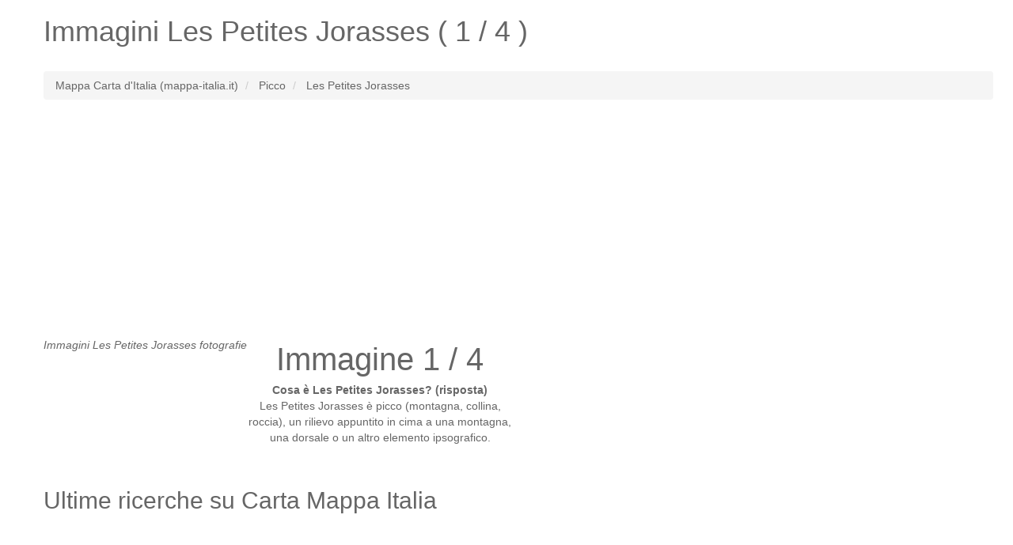

--- FILE ---
content_type: text/html; charset=UTF-8
request_url: http://www.mappa-italia.it/immagini/les-petites-jorasses
body_size: 4211
content:
<!DOCTYPE HTML><html lang="it"><head><link rel="next" href="http://www.mappa-italia.it/immagini/les-petites-jorasses-2" />
<meta name="robots" content="index, follow, noodp" /><meta charset="utf-8"><meta http-equiv="X-UA-Compatible" content="IE=edge"><meta name="viewport" content="width=device-width, initial-scale=1"><link rel="shortcut icon" type="image/x-icon" href="http://www.mappa-italia.it/favicon.ico"><title>Visualizza la galleria, immagini Les Petites Jorasses (foto, immagini 1 / 4)</title><meta name="description" content="Immagini Les Petites Jorasses. Guarda le foto Les Petites Jorasses (1 / 4)."><meta name="keywords" content="immagini Les Petites Jorasses,località Les Petites Jorasses,località Les Petites Jorasses,italia Les Petites Jorasses,immagini Les Petites Jorasses,immagine Les Petites Jorasses 1 / 4,Les Petites Jorasses Italia"><meta name="google-site-verification" content="l9ZShAa_c1pGZHQZqtB_PzjBqBn7oNVx1atqszBYEzM" /><!--[if lt IE 9]><script src="https://oss.maxcdn.com/html5shiv/3.7.2/html5shiv.min.js"></script><script src="https://oss.maxcdn.com/respond/1.4.2/respond.min.js"></script><![endif]--><style type="text/css">html{font-family:sans-serif;-webkit-text-size-adjust:100%;-ms-text-size-adjust:100%}body{margin:0}article,aside,details,figcaption,figure,footer,header,hgroup,main,menu,nav,section,summary{display:block}audio,canvas,progress,video{display:inline-block;vertical-align:baseline}audio:not([controls]){display:none;height:0}[hidden],template{display:none}a{background-color:transparent}a:active,a:hover{outline:0}abbr[title]{border-bottom:1px dotted}b,strong{font-weight:700}dfn{font-style:italic}h1{margin:.67em 0;font-size:2em}mark{color:#000;background:#ff0}small{font-size:80%}sub,sup{position:relative;font-size:75%;line-height:0;vertical-align:baseline}sup{top:-.5em}sub{bottom:-.25em}img{border:0}svg:not(:root){overflow:hidden}figure{margin:1em 40px}hr{height:0;-webkit-box-sizing:content-box;-moz-box-sizing:content-box;box-sizing:content-box}pre{overflow:auto}code,kbd,pre,samp{font-family:monospace,monospace;font-size:1em}button,input,optgroup,select,textarea{margin:0;font:inherit;color:inherit}button{overflow:visible}button,select{text-transform:none}button,html input[type=button],input[type=reset],input[type=submit]{-webkit-appearance:button;cursor:pointer}button[disabled],html input[disabled]{cursor:default}button::-moz-focus-inner,input::-moz-focus-inner{padding:0;border:0}input{line-height:normal}input[type=checkbox],input[type=radio]{-webkit-box-sizing:border-box;-moz-box-sizing:border-box;box-sizing:border-box;padding:0}input[type=number]::-webkit-inner-spin-button,input[type=number]::-webkit-outer-spin-button{height:auto}input[type=search]{-webkit-box-sizing:content-box;-moz-box-sizing:content-box;box-sizing:content-box;-webkit-appearance:textfield}input[type=search]::-webkit-search-cancel-button,input[type=search]::-webkit-search-decoration{-webkit-appearance:none}fieldset{padding:.35em .625em .75em;margin:0 2px;border:1px solid silver}legend{padding:0;border:0}textarea{overflow:auto}optgroup{font-weight:700}table{border-spacing:0;border-collapse:collapse}td,th{padding:0}*{color:#666;}.starter-template {padding: 40px 15px;text-align: center;}.row.no-pad {margin-right:0;margin-left:0;}.row.no-pad > [class*='col-'] {padding-right:0;padding-left:0;}.navbar-inverse{background-color: #666;}.navbar-inverse .navbar-nav>li>a{color:#fff;}.navbar-inverse .navbar-brand{color:#fff;}.navbar-form{border:0;}.navbar-inverse .navbar-collapse, .navbar-inverse .navbar-form{border:0;}.navbar-inverse{border-color: #666;}.strelice_abs_left {text-align: center;top: 200px;left: 0px;margin: 40px;position: absolute;z-index: 1000;}.strelice_abs_left img{border:none;}.strelice_abs_right {text-align: center;top: 200px;right: 0px;margin: 40px;position: absolute;z-index: 1000;}.strelice_abs_right img{border:none;}@media(max-width:767px){h1{font-size: 4.9vw;}p{font-size: 14px;}.breadcrumb{font-size: 12px;line-height: 2;}.adresaz{font-size: 12px;}.promjenaz-map-marker{line-height: 2;}.navbar-form{margin:0;}.flinks a{margin:0 10px;line-height: 2;}}@media(min-width:768px){h1{font-size: 20px;}}</style><link rel="stylesheet" href="http://www.mappa-italia.it/js-css/style_map_20150612.css" type="text/css" media="all"><!--<script type="text/javascript" async src="http://www.mappa-italia.it/js-css/jquery_1.11.3.min.js"></script>--><script src="https://ajax.googleapis.com/ajax/libs/jquery/3.4.1/jquery.min.js"></script></head><body><div class="container"><div class="row"><div class="col-md-12"><div itemscope itemtype="http://schema.org/Place"><h1>Immagini <span itemprop="name">Les Petites Jorasses</span> ( 1 / 4 )</h1></div></div></div><div class="row"><div class="col-md-12"></div></div><br><div class="row"><div class="col-md-12"><ol class="breadcrumb" itemscope itemtype="http://schema.org/BreadcrumbList"><li itemprop="itemListElement" itemscope itemtype="http://schema.org/ListItem"><a itemprop="item" href="http://www.mappa-italia.it/"><span itemprop="name">Mappa Carta d'Italia (mappa-italia.it)</span></a><meta itemprop="position" content="1" /></li><li itemprop="itemListElement" itemscope itemtype="http://schema.org/ListItem"><a itemprop="item" href="http://www.mappa-italia.it/caratteristiche-geografiche-dell-italia/"><span itemprop="name">Picco</span></a><meta itemprop="position" content="2" /></li><li itemprop="itemListElement" itemscope itemtype="http://schema.org/ListItem"><a itemprop="item" href="http://www.mappa-italia.it/les-petites-jorasses"><span itemprop="name">Les Petites Jorasses</span></a><meta itemprop="position" content="3" /></li></ol></div></div><ins class="adsbygoogle"style="display:block"data-ad-client="ca-pub-4055059144689049"data-ad-slot="6643409836"data-ad-format="link"data-full-width-responsive="true"></ins><script>(adsbygoogle = window.adsbygoogle || []).push({});</script><div class="row no-pad"><style>#mapcomhr-slike {text-align:center;/*height: 530px;*/width: 100%;float: left;position: relative;/*background-color: #F5F5F5;*/overflow: hidden;margin: 0px;padding: 0px}</style><div class="col-xs-12 col-sm-12 col-md-12 col-lg-12"><div id="mapcomhr-slike"><div style="float:left;text-align:left;margin:0px;padding:0px;"><a href="http://www.mappa-italia.it/immagini/les-petites-jorasses"><div class="strelice_abs_left"><img width="16px" src="http://www.mappa-italia.it/arrow-left-gray.png"></div></a><a href="http://www.mappa-italia.it/immagini/les-petites-jorasses-2"><div class="strelice_abs_right"><img width="16px" src="http://www.mappa-italia.it/arrow-right-gray.png"></div></a><p lang="it"><em>Immagini Les Petites Jorasses fotografie</em></p><br /></div><div style="float:left;text-align:center;margin:0px;padding:0px;width:336px;"><p lang="it"><span style="font-size:40px;color:#666;">Immagine 1 / 4</span><br /><strong>Cosa è Les Petites Jorasses? (risposta)</strong> <br />Les Petites Jorasses è picco (montagna, collina, roccia),un rilievo appuntito in cima a una montagna, una dorsale o un altro elemento ipsografico.</p></div></div></div></div><br><div class="row"><div class="col-md-12"><div id="google-ads-2"></div></div></div><div class="row"><div class="col-md-12"></div></div><div class="row"><div class="col-md-12"></div></div><div class="row"><div class="col-md-12"><h2>Ultime ricerche su Carta Mappa Italia</h2><p lang="it" class="flinks"><ins class="adsbygoogle"style="display:block"data-ad-client="ca-pub-4055059144689049"data-ad-slot="3503308944"data-ad-format="auto"data-full-width-responsive="true"></ins><script>(adsbygoogle = window.adsbygoogle || []).push({});</script><br /><br /><a href="http://www.mappa-italia.it/carcarella">Carcarella</a> | <a href="http://www.mappa-italia.it/immagini/hotel-haway-4">Hotel Haway</a> | <a href="http://www.mappa-italia.it/immagini/fondaco-margherito-3">Fondaco-Margherito</a> | <a href="http://www.mappa-italia.it/immagini/balestrate">Balestrate</a> | <a href="http://www.mappa-italia.it/champlong-dessus">Champlong Dessus</a> | <a href="http://www.mappa-italia.it/monte-cridola">Monte Cridola</a> | <a href="http://www.mappa-italia.it/immagini/zona-industriale-esterna-4">Zona Industriale Esterna</a> | <a href="http://www.mappa-italia.it/le-ruote">Le ruote</a> | <a href="http://www.mappa-italia.it/immagini/lagoni-del-sasso-4">Lagoni del Sasso</a> | <a href="http://www.mappa-italia.it/immagini/drosi">Drosi</a> | <a href="http://www.mappa-italia.it/immagini/serrarola-2">Serrarola</a> | <a href="http://www.mappa-italia.it/immagini/mandarin-studio-rome">Mandarin Studio Rome</a> | <a href="http://www.mappa-italia.it/immagini/avano">Avano</a> | <a href="http://www.mappa-italia.it/erba">Erba</a> | <a href="http://www.mappa-italia.it/immagini/hotel-pigalle-4">Hotel Pigalle</a> | <a href="http://www.mappa-italia.it/frisanchi">Frisanchi</a> | <a href="http://www.mappa-italia.it/casa-ruggeri">Casa Ruggeri</a> | <a href="http://www.mappa-italia.it/immagini/collecorvino-6541214-2">Collecorvino</a> | <a href="http://www.mappa-italia.it/poggio-castello">Poggio Castello</a> | <a href="http://www.mappa-italia.it/immagini/porto-di-baseleghe-4">Porto di Baseleghe</a> | <a href="http://www.mappa-italia.it/immagini/hotel-park-novecento-resort-2">Hotel Park Novecento Resort</a> | <a href="http://www.mappa-italia.it/immagini/volpari">Volpari</a> | <a href="http://www.mappa-italia.it/immagini/birori">Birori</a> | <a href="http://www.mappa-italia.it/immagini/zona-industriale-forno-allione-2">Zona Industriale Forno Allione</a> | <a href="http://www.mappa-italia.it/sigurella-ii">Sigurella II</a> | <a href="http://www.mappa-italia.it/immagini/punta-la-ronda-2">Punta la Ronda</a> | <a href="http://www.mappa-italia.it/immagini/casa-la-ciura-2">Casa la Ciura</a> | <a href="http://www.mappa-italia.it/immagini/hotel-graziella-2">Hotel Graziella</a> | <a href="http://www.mappa-italia.it/provincia-di-milano">Provincia di Milano</a> | <a href="http://www.mappa-italia.it/immagini/casa-giuditta-palermo-central-3">Casa Giuditta PALERMO CENTRAL</a></p></div></div><div class="row"><div class="col-md-12"><p lang="it" class="flinks">Top 3 del numero di visite totali immagini Carta Mappa Italia:<a href="http://www.mappa-italia.it/immagini/tracoccia-4">Tracoccia</a> | <a href="http://www.mappa-italia.it/immagini/casabianca-2">Casabianca</a> | <a href="http://www.mappa-italia.it/immagini/hotel-pigalle-4">Hotel Pigalle</a><br><br>www.mappa-italia.it <a href="/cdn-cgi/l/email-protection#f6979882978495829f95979b9786b6919b979f9ad895999bc9a583949c939582cbbf9ad3c4c69b9f99d3c4c6829f82999a99d3c4c6818181d89b97868697db9f82979a9f97d89f82" target="_top">@</a> 2026<img src="http://www.mappa-italia.it/smallant.gif" alt="Piccola formica"></p><div style="width:100%; margin:0 auto;"><ins class="adsbygoogle"style="display:block"data-ad-format="autorelaxed"data-ad-client="ca-pub-4055059144689049"data-ad-slot="8432199882"></ins><script data-cfasync="false" src="/cdn-cgi/scripts/5c5dd728/cloudflare-static/email-decode.min.js"></script><script>(adsbygoogle = window.adsbygoogle || []).push({});</script></div></div></div></div><!-- Global site tag (gtag.js) - Google Analytics --><script async src="https://www.googletagmanager.com/gtag/js?id=UA-7844729-11"></script><script>window.dataLayer = window.dataLayer || [];function gtag(){dataLayer.push(arguments);}gtag('js', new Date());gtag('config', 'UA-7844729-11');</script><script async src="https://pagead2.googlesyndication.com/pagead/js/adsbygoogle.js"></script><script defer src="https://static.cloudflareinsights.com/beacon.min.js/vcd15cbe7772f49c399c6a5babf22c1241717689176015" integrity="sha512-ZpsOmlRQV6y907TI0dKBHq9Md29nnaEIPlkf84rnaERnq6zvWvPUqr2ft8M1aS28oN72PdrCzSjY4U6VaAw1EQ==" data-cf-beacon='{"version":"2024.11.0","token":"9fbe07d74efa44c28f122824c1ba4d93","r":1,"server_timing":{"name":{"cfCacheStatus":true,"cfEdge":true,"cfExtPri":true,"cfL4":true,"cfOrigin":true,"cfSpeedBrain":true},"location_startswith":null}}' crossorigin="anonymous"></script>
</body></html>

--- FILE ---
content_type: text/html; charset=utf-8
request_url: https://www.google.com/recaptcha/api2/aframe
body_size: 266
content:
<!DOCTYPE HTML><html><head><meta http-equiv="content-type" content="text/html; charset=UTF-8"></head><body><script nonce="7tT0YjxaC6jxhJqGqh1-cw">/** Anti-fraud and anti-abuse applications only. See google.com/recaptcha */ try{var clients={'sodar':'https://pagead2.googlesyndication.com/pagead/sodar?'};window.addEventListener("message",function(a){try{if(a.source===window.parent){var b=JSON.parse(a.data);var c=clients[b['id']];if(c){var d=document.createElement('img');d.src=c+b['params']+'&rc='+(localStorage.getItem("rc::a")?sessionStorage.getItem("rc::b"):"");window.document.body.appendChild(d);sessionStorage.setItem("rc::e",parseInt(sessionStorage.getItem("rc::e")||0)+1);localStorage.setItem("rc::h",'1768810586667');}}}catch(b){}});window.parent.postMessage("_grecaptcha_ready", "*");}catch(b){}</script></body></html>